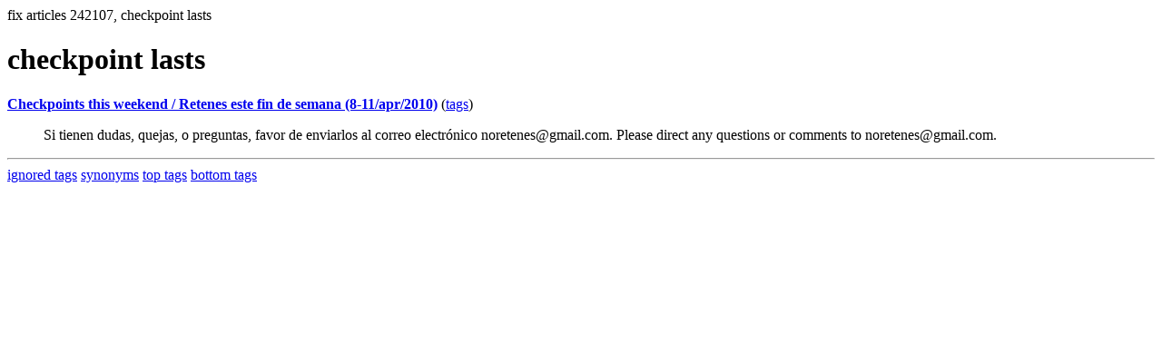

--- FILE ---
content_type: text/html; charset=UTF-8
request_url: https://la.indymedia.org/tags/tags.php?id=242107
body_size: 612
content:
fix articles 242107, checkpoint lasts<html>
<head>
<title>Los Angeles Indymedia : tag : checkpoint lasts</title>
</head>
<body>
<div id="tagedit" onclick="document.getElementById('frm').style.display='block'">
		<H1>checkpoint lasts</H1>
</div>
<form id="frm" style="display:none" method="POST" action="fixtag.php">
  <input type="hidden" name="id" value="242107" />
  <input type="checkbox" name="ignore" value="ignore">ignore</input><br />
  synonym:<input type="text" name="synonym"><br />
  <input type="submit">
</form>
<p><b><a href='/display.php?id=236794'>Checkpoints this weekend / Retenes este fin de semana (8-11/apr/2010)</a></b></a> (<a  href='index.php?id=236794'>tags</a>)<blockquote>Si tienen dudas, quejas, o preguntas, favor de enviarlos al correo electrónico noretenes@gmail.com.

Please direct any questions or comments to noretenes@gmail.com.</blockquote><hr>
<a href="ignored.php">ignored tags</a>
<a href="synonym.php">synonyms</a>
<a href="toptags.php">top tags</a>
<a href="worsttags.php">bottom tags</a>

</body>
</html>
